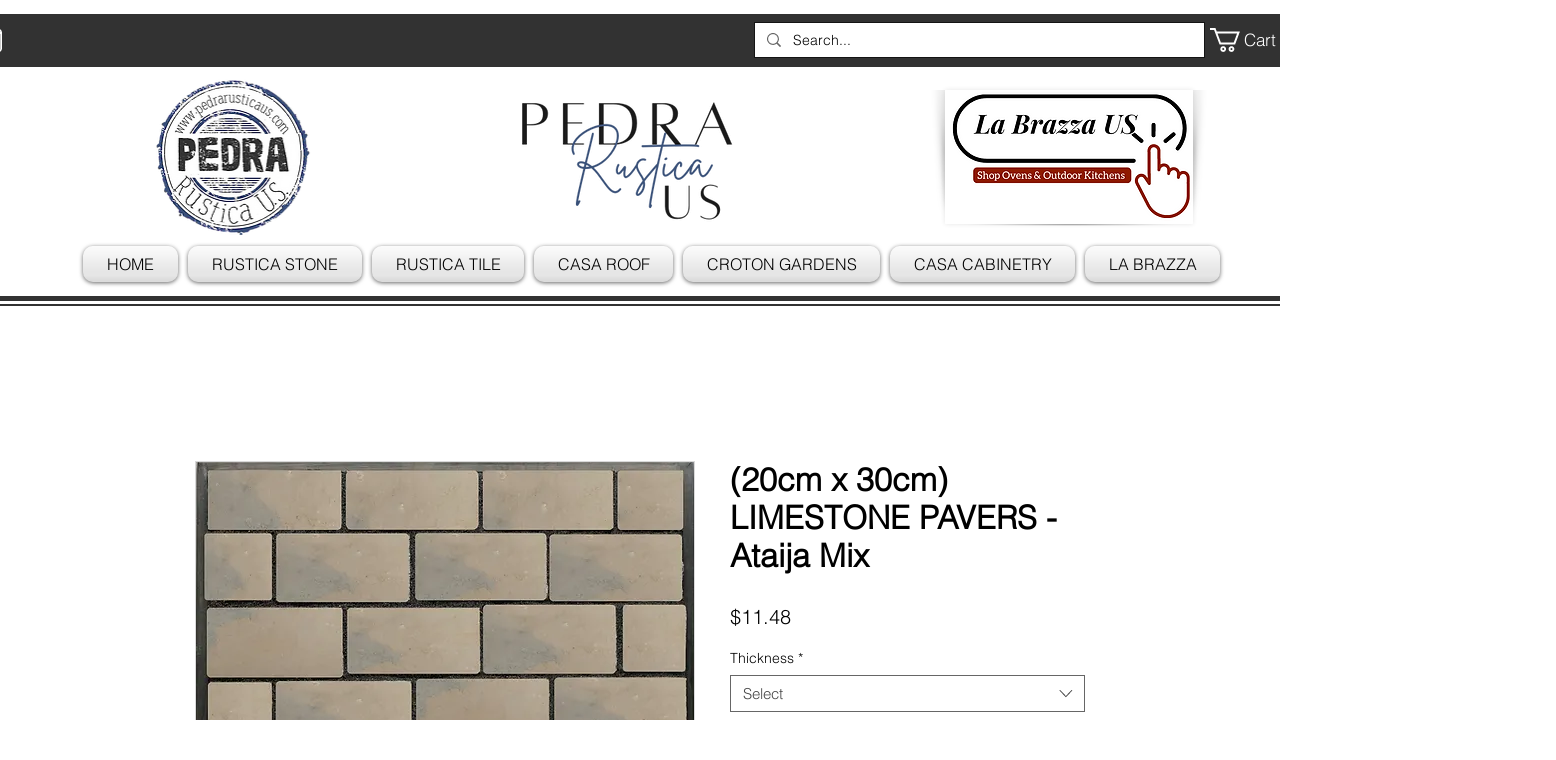

--- FILE ---
content_type: text/html; charset=utf-8
request_url: https://accounts.google.com/o/oauth2/postmessageRelay?parent=https%3A%2F%2Fstatic.parastorage.com&jsh=m%3B%2F_%2Fscs%2Fabc-static%2F_%2Fjs%2Fk%3Dgapi.lb.en.2kN9-TZiXrM.O%2Fd%3D1%2Frs%3DAHpOoo_B4hu0FeWRuWHfxnZ3V0WubwN7Qw%2Fm%3D__features__
body_size: 160
content:
<!DOCTYPE html><html><head><title></title><meta http-equiv="content-type" content="text/html; charset=utf-8"><meta http-equiv="X-UA-Compatible" content="IE=edge"><meta name="viewport" content="width=device-width, initial-scale=1, minimum-scale=1, maximum-scale=1, user-scalable=0"><script src='https://ssl.gstatic.com/accounts/o/2580342461-postmessagerelay.js' nonce="opJpJ4PTg6AfgS9II9JsOg"></script></head><body><script type="text/javascript" src="https://apis.google.com/js/rpc:shindig_random.js?onload=init" nonce="opJpJ4PTg6AfgS9II9JsOg"></script></body></html>